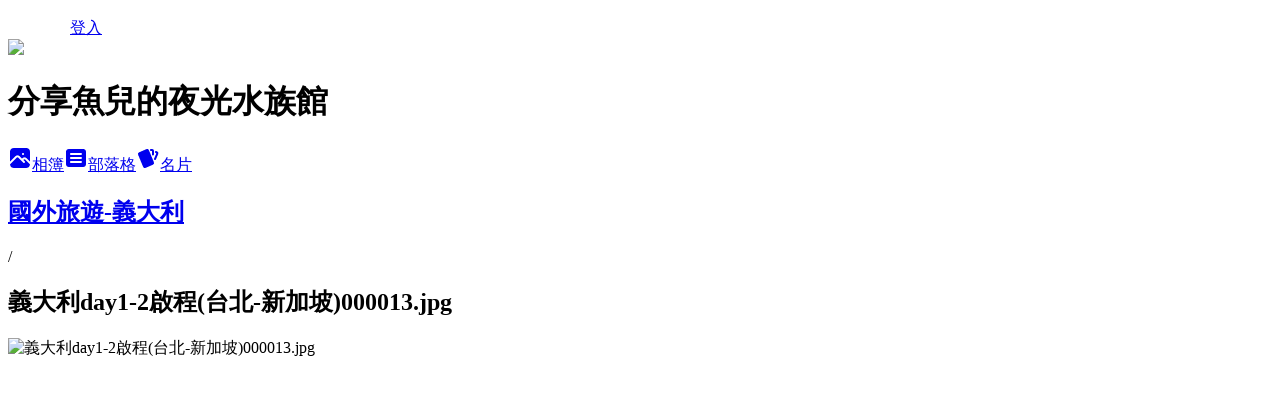

--- FILE ---
content_type: text/html; charset=utf-8
request_url: https://yufentai.pixnet.net/albums/306053819/photos/3243015764
body_size: 11823
content:
<!DOCTYPE html><html lang="zh-TW"><head><meta charSet="utf-8"/><meta name="viewport" content="width=device-width, initial-scale=1"/><link rel="preload" href="/logo_pixnet_ch.svg" as="image"/><link rel="preload" as="image" href="https://picsum.photos/seed/yufentai/1200/400"/><link rel="preload" href="https://pimg.1px.tw/yufentai/1542702072-744069454.jpg" as="image"/><link rel="stylesheet" href="/main.css" data-precedence="base"/><link rel="preload" as="script" fetchPriority="low" href="https://static.1px.tw/blog-next/_next/static/chunks/94688e2baa9fea03.js"/><script src="https://static.1px.tw/blog-next/_next/static/chunks/41eaa5427c45ebcc.js" async=""></script><script src="https://static.1px.tw/blog-next/_next/static/chunks/e2c6231760bc85bd.js" async=""></script><script src="https://static.1px.tw/blog-next/_next/static/chunks/94bde6376cf279be.js" async=""></script><script src="https://static.1px.tw/blog-next/_next/static/chunks/426b9d9d938a9eb4.js" async=""></script><script src="https://static.1px.tw/blog-next/_next/static/chunks/turbopack-5021d21b4b170dda.js" async=""></script><script src="https://static.1px.tw/blog-next/_next/static/chunks/ff1a16fafef87110.js" async=""></script><script src="https://static.1px.tw/blog-next/_next/static/chunks/e308b2b9ce476a3e.js" async=""></script><script src="https://static.1px.tw/blog-next/_next/static/chunks/2bf79572a40338b7.js" async=""></script><script src="https://static.1px.tw/blog-next/_next/static/chunks/d3c6eed28c1dd8e2.js" async=""></script><script src="https://static.1px.tw/blog-next/_next/static/chunks/d4d39cfc2a072218.js" async=""></script><script src="https://static.1px.tw/blog-next/_next/static/chunks/6a5d72c05b9cd4ba.js" async=""></script><script src="https://static.1px.tw/blog-next/_next/static/chunks/8af6103cf1375f47.js" async=""></script><script src="https://static.1px.tw/blog-next/_next/static/chunks/60d08651d643cedc.js" async=""></script><script src="https://static.1px.tw/blog-next/_next/static/chunks/0c9bfd0a9436c835.js" async=""></script><script src="https://static.1px.tw/blog-next/_next/static/chunks/ed01c75076819ebd.js" async=""></script><script src="https://static.1px.tw/blog-next/_next/static/chunks/a4df8fc19a9a82e6.js" async=""></script><link rel="preload" href="https://pagead2.googlesyndication.com/pagead/js/adsbygoogle.js?client=ca-pub-7362833996702429" as="script" crossorigin=""/><title>義大利day1-2啟程(台北-新加坡)000013.jpg - 痞客邦</title><meta name="description" content="義大利day1-2啟程(台北-新加坡)000013.jpg"/><meta name="google-adsense-platform-account" content="pub-2647689032095179"/><meta name="google-adsense-account" content="pub-7362833996702429"/><meta name="fb:app_id" content="101730233200171"/><link rel="canonical" href="https://yufentai.pixnet.net/blog/albums/306053819/photos/3243015764"/><meta property="og:title" content="義大利day1-2啟程(台北-新加坡)000013.jpg - 痞客邦"/><meta property="og:description" content="義大利day1-2啟程(台北-新加坡)000013.jpg"/><meta property="og:url" content="https://yufentai.pixnet.net/blog/albums/306053819/photos/3243015764"/><meta property="og:image" content="https://pimg.1px.tw/yufentai/1542702072-744069454.jpg"/><meta property="og:image:width" content="1200"/><meta property="og:image:height" content="630"/><meta property="og:image:alt" content="義大利day1-2啟程(台北-新加坡)000013.jpg"/><meta property="og:type" content="article"/><meta name="twitter:card" content="summary_large_image"/><meta name="twitter:title" content="義大利day1-2啟程(台北-新加坡)000013.jpg - 痞客邦"/><meta name="twitter:description" content="義大利day1-2啟程(台北-新加坡)000013.jpg"/><meta name="twitter:image" content="https://pimg.1px.tw/yufentai/1542702072-744069454.jpg"/><link rel="icon" href="/favicon.ico?favicon.a62c60e0.ico" sizes="32x32" type="image/x-icon"/><script src="https://static.1px.tw/blog-next/_next/static/chunks/a6dad97d9634a72d.js" noModule=""></script></head><body><!--$--><!--/$--><!--$?--><template id="B:0"></template><!--/$--><script>requestAnimationFrame(function(){$RT=performance.now()});</script><script src="https://static.1px.tw/blog-next/_next/static/chunks/94688e2baa9fea03.js" id="_R_" async=""></script><div hidden id="S:0"><script id="pixnet-vars">
          window.PIXNET = {
            post_id: 0,
            name: "yufentai",
            user_id: 0,
            blog_id: "3911224",
            display_ads: true
          }; 
        </script><div class="relative min-h-screen"><nav class="fixed z-20 w-full bg-orange-500 text-white shadow-sm"><div id="pixnet-navbar-ad-blog_top"></div><div class="container mx-auto flex h-14 max-w-5xl items-center justify-between px-5"><a href="https://www.pixnet.net"><img src="/logo_pixnet_ch.svg" alt="PIXNET Logo"/></a><a href="/auth/authorize" class="!text-white">登入</a></div></nav><div class="container mx-auto max-w-5xl pt-[45px]"><div class="sm:px-4"><div class="bg-muted relative flex flex-col items-center justify-center gap-4 overflow-clip py-10 sm:mt-8 sm:rounded-sm"><img src="https://picsum.photos/seed/yufentai/1200/400" class="absolute inset-0 h-full w-full object-cover"/><div class="absolute inset-0 bg-black/40 backdrop-blur-sm"></div><div class="relative z-10 flex flex-col items-center justify-center gap-4 px-4"><span data-slot="avatar" class="relative flex shrink-0 overflow-hidden rounded-full size-24 shadow"><span data-slot="avatar-fallback" class="bg-muted flex size-full items-center justify-center rounded-full"></span></span><div class="text-center"><h1 class="mb-1 text-2xl font-bold text-white text-shadow-2xs">分享魚兒的夜光水族館</h1></div><div class="flex items-center justify-center gap-3"><a href="/albums" data-slot="button" class="inline-flex items-center justify-center gap-2 whitespace-nowrap text-sm font-medium transition-all disabled:pointer-events-none disabled:opacity-50 [&amp;_svg]:pointer-events-none [&amp;_svg:not([class*=&#x27;size-&#x27;])]:size-4 shrink-0 [&amp;_svg]:shrink-0 outline-none focus-visible:border-ring focus-visible:ring-ring/50 focus-visible:ring-[3px] aria-invalid:ring-destructive/20 dark:aria-invalid:ring-destructive/40 aria-invalid:border-destructive bg-primary text-primary-foreground hover:bg-primary/90 h-9 px-4 py-2 has-[&gt;svg]:px-3 cursor-pointer rounded-full"><svg xmlns="http://www.w3.org/2000/svg" width="24" height="24" viewBox="0 0 24 24" fill="currentColor" stroke="none" class="tabler-icon tabler-icon-photo-filled "><path d="M8.813 11.612c.457 -.38 .918 -.38 1.386 .011l.108 .098l4.986 4.986l.094 .083a1 1 0 0 0 1.403 -1.403l-.083 -.094l-1.292 -1.293l.292 -.293l.106 -.095c.457 -.38 .918 -.38 1.386 .011l.108 .098l4.674 4.675a4 4 0 0 1 -3.775 3.599l-.206 .005h-12a4 4 0 0 1 -3.98 -3.603l6.687 -6.69l.106 -.095zm9.187 -9.612a4 4 0 0 1 3.995 3.8l.005 .2v9.585l-3.293 -3.292l-.15 -.137c-1.256 -1.095 -2.85 -1.097 -4.096 -.017l-.154 .14l-.307 .306l-2.293 -2.292l-.15 -.137c-1.256 -1.095 -2.85 -1.097 -4.096 -.017l-.154 .14l-5.307 5.306v-9.585a4 4 0 0 1 3.8 -3.995l.2 -.005h12zm-2.99 5l-.127 .007a1 1 0 0 0 0 1.986l.117 .007l.127 -.007a1 1 0 0 0 0 -1.986l-.117 -.007z"></path></svg>相簿</a><a href="/blog" data-slot="button" class="inline-flex items-center justify-center gap-2 whitespace-nowrap text-sm font-medium transition-all disabled:pointer-events-none disabled:opacity-50 [&amp;_svg]:pointer-events-none [&amp;_svg:not([class*=&#x27;size-&#x27;])]:size-4 shrink-0 [&amp;_svg]:shrink-0 outline-none focus-visible:border-ring focus-visible:ring-ring/50 focus-visible:ring-[3px] aria-invalid:ring-destructive/20 dark:aria-invalid:ring-destructive/40 aria-invalid:border-destructive border bg-background shadow-xs hover:bg-accent hover:text-accent-foreground dark:bg-input/30 dark:border-input dark:hover:bg-input/50 h-9 px-4 py-2 has-[&gt;svg]:px-3 cursor-pointer rounded-full"><svg xmlns="http://www.w3.org/2000/svg" width="24" height="24" viewBox="0 0 24 24" fill="currentColor" stroke="none" class="tabler-icon tabler-icon-article-filled "><path d="M19 3a3 3 0 0 1 2.995 2.824l.005 .176v12a3 3 0 0 1 -2.824 2.995l-.176 .005h-14a3 3 0 0 1 -2.995 -2.824l-.005 -.176v-12a3 3 0 0 1 2.824 -2.995l.176 -.005h14zm-2 12h-10l-.117 .007a1 1 0 0 0 0 1.986l.117 .007h10l.117 -.007a1 1 0 0 0 0 -1.986l-.117 -.007zm0 -4h-10l-.117 .007a1 1 0 0 0 0 1.986l.117 .007h10l.117 -.007a1 1 0 0 0 0 -1.986l-.117 -.007zm0 -4h-10l-.117 .007a1 1 0 0 0 0 1.986l.117 .007h10l.117 -.007a1 1 0 0 0 0 -1.986l-.117 -.007z"></path></svg>部落格</a><a href="https://www.pixnet.net/pcard/yufentai" data-slot="button" class="inline-flex items-center justify-center gap-2 whitespace-nowrap text-sm font-medium transition-all disabled:pointer-events-none disabled:opacity-50 [&amp;_svg]:pointer-events-none [&amp;_svg:not([class*=&#x27;size-&#x27;])]:size-4 shrink-0 [&amp;_svg]:shrink-0 outline-none focus-visible:border-ring focus-visible:ring-ring/50 focus-visible:ring-[3px] aria-invalid:ring-destructive/20 dark:aria-invalid:ring-destructive/40 aria-invalid:border-destructive border bg-background shadow-xs hover:bg-accent hover:text-accent-foreground dark:bg-input/30 dark:border-input dark:hover:bg-input/50 h-9 px-4 py-2 has-[&gt;svg]:px-3 cursor-pointer rounded-full"><svg xmlns="http://www.w3.org/2000/svg" width="24" height="24" viewBox="0 0 24 24" fill="currentColor" stroke="none" class="tabler-icon tabler-icon-cards-filled "><path d="M10.348 3.169l-7.15 3.113a2 2 0 0 0 -1.03 2.608l4.92 11.895a1.96 1.96 0 0 0 2.59 1.063l7.142 -3.11a2.002 2.002 0 0 0 1.036 -2.611l-4.92 -11.894a1.96 1.96 0 0 0 -2.588 -1.064z"></path><path d="M16 3a2 2 0 0 1 1.995 1.85l.005 .15v3.5a1 1 0 0 1 -1.993 .117l-.007 -.117v-3.5h-1a1 1 0 0 1 -.117 -1.993l.117 -.007h1z"></path><path d="M19.08 5.61a1 1 0 0 1 1.31 -.53c.257 .108 .505 .21 .769 .314a2 2 0 0 1 1.114 2.479l-.056 .146l-2.298 5.374a1 1 0 0 1 -1.878 -.676l.04 -.11l2.296 -5.371l-.366 -.148l-.402 -.167a1 1 0 0 1 -.53 -1.312z"></path></svg>名片</a></div></div></div></div><div class="p-4"><div class="mb-4 flex items-center gap-2"><a href="/albums/306053819" class="text-gray-400 hover:text-gray-500"><h2 class="text-lg font-bold">國外旅遊-義大利</h2></a><span>/</span><h2 class="text-lg font-bold text-gray-500">義大利day1-2啟程(台北-新加坡)000013.jpg</h2></div><div class="overflow-clip rounded-lg border"><img src="https://pimg.1px.tw/yufentai/1542702072-744069454.jpg" alt="義大利day1-2啟程(台北-新加坡)000013.jpg" class="h-auto w-full rounded-lg object-contain"/></div></div></div></div><section aria-label="Notifications alt+T" tabindex="-1" aria-live="polite" aria-relevant="additions text" aria-atomic="false"></section></div><script>$RB=[];$RV=function(a){$RT=performance.now();for(var b=0;b<a.length;b+=2){var c=a[b],e=a[b+1];null!==e.parentNode&&e.parentNode.removeChild(e);var f=c.parentNode;if(f){var g=c.previousSibling,h=0;do{if(c&&8===c.nodeType){var d=c.data;if("/$"===d||"/&"===d)if(0===h)break;else h--;else"$"!==d&&"$?"!==d&&"$~"!==d&&"$!"!==d&&"&"!==d||h++}d=c.nextSibling;f.removeChild(c);c=d}while(c);for(;e.firstChild;)f.insertBefore(e.firstChild,c);g.data="$";g._reactRetry&&requestAnimationFrame(g._reactRetry)}}a.length=0};
$RC=function(a,b){if(b=document.getElementById(b))(a=document.getElementById(a))?(a.previousSibling.data="$~",$RB.push(a,b),2===$RB.length&&("number"!==typeof $RT?requestAnimationFrame($RV.bind(null,$RB)):(a=performance.now(),setTimeout($RV.bind(null,$RB),2300>a&&2E3<a?2300-a:$RT+300-a)))):b.parentNode.removeChild(b)};$RC("B:0","S:0")</script><script>(self.__next_f=self.__next_f||[]).push([0])</script><script>self.__next_f.push([1,"1:\"$Sreact.fragment\"\n3:I[39756,[\"https://static.1px.tw/blog-next/_next/static/chunks/ff1a16fafef87110.js\",\"https://static.1px.tw/blog-next/_next/static/chunks/e308b2b9ce476a3e.js\"],\"default\"]\n4:I[53536,[\"https://static.1px.tw/blog-next/_next/static/chunks/ff1a16fafef87110.js\",\"https://static.1px.tw/blog-next/_next/static/chunks/e308b2b9ce476a3e.js\"],\"default\"]\n6:I[97367,[\"https://static.1px.tw/blog-next/_next/static/chunks/ff1a16fafef87110.js\",\"https://static.1px.tw/blog-next/_next/static/chunks/e308b2b9ce476a3e.js\"],\"OutletBoundary\"]\n8:I[97367,[\"https://static.1px.tw/blog-next/_next/static/chunks/ff1a16fafef87110.js\",\"https://static.1px.tw/blog-next/_next/static/chunks/e308b2b9ce476a3e.js\"],\"ViewportBoundary\"]\na:I[97367,[\"https://static.1px.tw/blog-next/_next/static/chunks/ff1a16fafef87110.js\",\"https://static.1px.tw/blog-next/_next/static/chunks/e308b2b9ce476a3e.js\"],\"MetadataBoundary\"]\nc:I[63491,[\"https://static.1px.tw/blog-next/_next/static/chunks/2bf79572a40338b7.js\",\"https://static.1px.tw/blog-next/_next/static/chunks/d3c6eed28c1dd8e2.js\"],\"default\"]\n"])</script><script>self.__next_f.push([1,"0:{\"P\":null,\"b\":\"jLMCWaFgMfR_swzrVDvgI\",\"c\":[\"\",\"albums\",\"306053819\",\"photos\",\"3243015764\"],\"q\":\"\",\"i\":false,\"f\":[[[\"\",{\"children\":[\"albums\",{\"children\":[[\"id\",\"306053819\",\"d\"],{\"children\":[\"photos\",{\"children\":[[\"photoId\",\"3243015764\",\"d\"],{\"children\":[\"__PAGE__\",{}]}]}]}]}]},\"$undefined\",\"$undefined\",true],[[\"$\",\"$1\",\"c\",{\"children\":[[[\"$\",\"script\",\"script-0\",{\"src\":\"https://static.1px.tw/blog-next/_next/static/chunks/d4d39cfc2a072218.js\",\"async\":true,\"nonce\":\"$undefined\"}],[\"$\",\"script\",\"script-1\",{\"src\":\"https://static.1px.tw/blog-next/_next/static/chunks/6a5d72c05b9cd4ba.js\",\"async\":true,\"nonce\":\"$undefined\"}],[\"$\",\"script\",\"script-2\",{\"src\":\"https://static.1px.tw/blog-next/_next/static/chunks/8af6103cf1375f47.js\",\"async\":true,\"nonce\":\"$undefined\"}]],\"$L2\"]}],{\"children\":[[\"$\",\"$1\",\"c\",{\"children\":[null,[\"$\",\"$L3\",null,{\"parallelRouterKey\":\"children\",\"error\":\"$undefined\",\"errorStyles\":\"$undefined\",\"errorScripts\":\"$undefined\",\"template\":[\"$\",\"$L4\",null,{}],\"templateStyles\":\"$undefined\",\"templateScripts\":\"$undefined\",\"notFound\":\"$undefined\",\"forbidden\":\"$undefined\",\"unauthorized\":\"$undefined\"}]]}],{\"children\":[[\"$\",\"$1\",\"c\",{\"children\":[null,[\"$\",\"$L3\",null,{\"parallelRouterKey\":\"children\",\"error\":\"$undefined\",\"errorStyles\":\"$undefined\",\"errorScripts\":\"$undefined\",\"template\":[\"$\",\"$L4\",null,{}],\"templateStyles\":\"$undefined\",\"templateScripts\":\"$undefined\",\"notFound\":\"$undefined\",\"forbidden\":\"$undefined\",\"unauthorized\":\"$undefined\"}]]}],{\"children\":[[\"$\",\"$1\",\"c\",{\"children\":[null,[\"$\",\"$L3\",null,{\"parallelRouterKey\":\"children\",\"error\":\"$undefined\",\"errorStyles\":\"$undefined\",\"errorScripts\":\"$undefined\",\"template\":[\"$\",\"$L4\",null,{}],\"templateStyles\":\"$undefined\",\"templateScripts\":\"$undefined\",\"notFound\":\"$undefined\",\"forbidden\":\"$undefined\",\"unauthorized\":\"$undefined\"}]]}],{\"children\":[[\"$\",\"$1\",\"c\",{\"children\":[null,[\"$\",\"$L3\",null,{\"parallelRouterKey\":\"children\",\"error\":\"$undefined\",\"errorStyles\":\"$undefined\",\"errorScripts\":\"$undefined\",\"template\":[\"$\",\"$L4\",null,{}],\"templateStyles\":\"$undefined\",\"templateScripts\":\"$undefined\",\"notFound\":\"$undefined\",\"forbidden\":\"$undefined\",\"unauthorized\":\"$undefined\"}]]}],{\"children\":[[\"$\",\"$1\",\"c\",{\"children\":[\"$L5\",[[\"$\",\"script\",\"script-0\",{\"src\":\"https://static.1px.tw/blog-next/_next/static/chunks/0c9bfd0a9436c835.js\",\"async\":true,\"nonce\":\"$undefined\"}],[\"$\",\"script\",\"script-1\",{\"src\":\"https://static.1px.tw/blog-next/_next/static/chunks/ed01c75076819ebd.js\",\"async\":true,\"nonce\":\"$undefined\"}],[\"$\",\"script\",\"script-2\",{\"src\":\"https://static.1px.tw/blog-next/_next/static/chunks/a4df8fc19a9a82e6.js\",\"async\":true,\"nonce\":\"$undefined\"}]],[\"$\",\"$L6\",null,{\"children\":\"$@7\"}]]}],{},null,false,false]},null,false,false]},null,false,false]},null,false,false]},null,false,false]},null,false,false],[\"$\",\"$1\",\"h\",{\"children\":[null,[\"$\",\"$L8\",null,{\"children\":\"$@9\"}],[\"$\",\"$La\",null,{\"children\":\"$@b\"}],null]}],false]],\"m\":\"$undefined\",\"G\":[\"$c\",[]],\"S\":false}\n"])</script><script>self.__next_f.push([1,"9:[[\"$\",\"meta\",\"0\",{\"charSet\":\"utf-8\"}],[\"$\",\"meta\",\"1\",{\"name\":\"viewport\",\"content\":\"width=device-width, initial-scale=1\"}]]\n"])</script><script>self.__next_f.push([1,"d:I[79520,[\"https://static.1px.tw/blog-next/_next/static/chunks/d4d39cfc2a072218.js\",\"https://static.1px.tw/blog-next/_next/static/chunks/6a5d72c05b9cd4ba.js\",\"https://static.1px.tw/blog-next/_next/static/chunks/8af6103cf1375f47.js\"],\"\"]\n10:I[2352,[\"https://static.1px.tw/blog-next/_next/static/chunks/d4d39cfc2a072218.js\",\"https://static.1px.tw/blog-next/_next/static/chunks/6a5d72c05b9cd4ba.js\",\"https://static.1px.tw/blog-next/_next/static/chunks/8af6103cf1375f47.js\"],\"AdultWarningModal\"]\n11:I[69182,[\"https://static.1px.tw/blog-next/_next/static/chunks/d4d39cfc2a072218.js\",\"https://static.1px.tw/blog-next/_next/static/chunks/6a5d72c05b9cd4ba.js\",\"https://static.1px.tw/blog-next/_next/static/chunks/8af6103cf1375f47.js\"],\"HydrationComplete\"]\n12:I[12985,[\"https://static.1px.tw/blog-next/_next/static/chunks/d4d39cfc2a072218.js\",\"https://static.1px.tw/blog-next/_next/static/chunks/6a5d72c05b9cd4ba.js\",\"https://static.1px.tw/blog-next/_next/static/chunks/8af6103cf1375f47.js\"],\"NuqsAdapter\"]\n13:I[82782,[\"https://static.1px.tw/blog-next/_next/static/chunks/d4d39cfc2a072218.js\",\"https://static.1px.tw/blog-next/_next/static/chunks/6a5d72c05b9cd4ba.js\",\"https://static.1px.tw/blog-next/_next/static/chunks/8af6103cf1375f47.js\"],\"RefineContext\"]\n14:I[29306,[\"https://static.1px.tw/blog-next/_next/static/chunks/d4d39cfc2a072218.js\",\"https://static.1px.tw/blog-next/_next/static/chunks/6a5d72c05b9cd4ba.js\",\"https://static.1px.tw/blog-next/_next/static/chunks/8af6103cf1375f47.js\",\"https://static.1px.tw/blog-next/_next/static/chunks/60d08651d643cedc.js\",\"https://static.1px.tw/blog-next/_next/static/chunks/d3c6eed28c1dd8e2.js\"],\"default\"]\n2:[\"$\",\"html\",null,{\"lang\":\"zh-TW\",\"children\":[[\"$\",\"$Ld\",null,{\"id\":\"google-tag-manager\",\"strategy\":\"afterInteractive\",\"children\":\"\\n(function(w,d,s,l,i){w[l]=w[l]||[];w[l].push({'gtm.start':\\nnew Date().getTime(),event:'gtm.js'});var f=d.getElementsByTagName(s)[0],\\nj=d.createElement(s),dl=l!='dataLayer'?'\u0026l='+l:'';j.async=true;j.src=\\n'https://www.googletagmanager.com/gtm.js?id='+i+dl;f.parentNode.insertBefore(j,f);\\n})(window,document,'script','dataLayer','GTM-TRLQMPKX');\\n  \"}],\"$Le\",\"$Lf\",[\"$\",\"body\",null,{\"children\":[[\"$\",\"$L10\",null,{\"display\":false}],[\"$\",\"$L11\",null,{}],[\"$\",\"$L12\",null,{\"children\":[\"$\",\"$L13\",null,{\"children\":[\"$\",\"$L3\",null,{\"parallelRouterKey\":\"children\",\"error\":\"$undefined\",\"errorStyles\":\"$undefined\",\"errorScripts\":\"$undefined\",\"template\":[\"$\",\"$L4\",null,{}],\"templateStyles\":\"$undefined\",\"templateScripts\":\"$undefined\",\"notFound\":[[\"$\",\"$L14\",null,{}],[]],\"forbidden\":\"$undefined\",\"unauthorized\":\"$undefined\"}]}]}]]}]]}]\n"])</script><script>self.__next_f.push([1,"e:null\nf:[\"$\",\"$Ld\",null,{\"async\":true,\"src\":\"https://pagead2.googlesyndication.com/pagead/js/adsbygoogle.js?client=ca-pub-7362833996702429\",\"crossOrigin\":\"anonymous\",\"strategy\":\"afterInteractive\"}]\n"])</script><script>self.__next_f.push([1,"16:I[86294,[\"https://static.1px.tw/blog-next/_next/static/chunks/d4d39cfc2a072218.js\",\"https://static.1px.tw/blog-next/_next/static/chunks/6a5d72c05b9cd4ba.js\",\"https://static.1px.tw/blog-next/_next/static/chunks/8af6103cf1375f47.js\",\"https://static.1px.tw/blog-next/_next/static/chunks/0c9bfd0a9436c835.js\",\"https://static.1px.tw/blog-next/_next/static/chunks/ed01c75076819ebd.js\",\"https://static.1px.tw/blog-next/_next/static/chunks/a4df8fc19a9a82e6.js\"],\"HeaderSection\"]\n18:I[27201,[\"https://static.1px.tw/blog-next/_next/static/chunks/ff1a16fafef87110.js\",\"https://static.1px.tw/blog-next/_next/static/chunks/e308b2b9ce476a3e.js\"],\"IconMark\"]\n:HL[\"/main.css\",\"style\"]\n"])</script><script>self.__next_f.push([1,"5:[[\"$\",\"script\",null,{\"id\":\"pixnet-vars\",\"children\":\"\\n          window.PIXNET = {\\n            post_id: 0,\\n            name: \\\"yufentai\\\",\\n            user_id: 0,\\n            blog_id: \\\"3911224\\\",\\n            display_ads: true\\n          }; \\n        \"}],[\"$\",\"link\",null,{\"rel\":\"stylesheet\",\"href\":\"/main.css\",\"precedence\":\"base\"}],[\"$\",\"div\",null,{\"className\":\"relative min-h-screen\",\"children\":[\"$L15\",[\"$\",\"div\",null,{\"className\":\"container mx-auto max-w-5xl pt-[45px]\",\"children\":[[\"$\",\"$L16\",null,{\"blog\":{\"blog_id\":\"3911224\",\"urls\":{\"blog_url\":\"https://yufentai.pixnet.net/blog\",\"album_url\":\"https://yufentai.pixnet.net/albums\",\"card_url\":\"https://www.pixnet.net/pcard/yufentai\",\"sitemap_url\":\"https://yufentai.pixnet.net/sitemap.xml\"},\"name\":\"yufentai\",\"display_name\":\"分享魚兒的夜光水族館\",\"description\":\"\u003cp\u003e享受\\\"吃喝玩樂+即時行樂+烘焙手作的小幸福\\\" 歡迎大家來小魚的格子玩耍！！\u003c/p\u003e\u003cp\u003e\\nE-mail:yufen.tai@gmail.com\u003c/p\u003e\u003cp\u003e\\n歡迎加入小魚查爾斯粉絲團(點下按讚):\u003ca href=\\\"https://www.facebook.com/chyufen\\\" target=\\\"_blank\\\"\u003e\u003cimg title=\\\"歡迎加入小魚\u0026amp;查爾斯FB粉絲專頁\\\" src=\\\"http://pic.pimg.tw/yufentai/1429002822-2282423243.jpg\\\" alt=\\\"fb\\\" width=\\\"300\\\" height=\\\"40\\\" border=\\\"0\\\" /\u003e\u003c/a\u003e \u0026nbsp;\u003c/p\u003e\u003cp\u003e\\n\u003cscript src=\\\"//pic.sopili.net/move/allviews/user/yufentai.js\\\" type=\\\"text/javascript\\\"\u003e\u003c/script\u003e\u003c/p\u003e\",\"visibility\":\"public\",\"freeze\":\"active\",\"default_comment_permission\":\"deny\",\"service_album\":\"enable\",\"rss_mode\":\"auto\",\"taxonomy\":{\"id\":28,\"name\":\"生活綜合\"},\"logo\":{\"id\":null,\"url\":\"https://s3.1px.tw/blog/common/avatar/blog_cover_light.jpg\"},\"logo_url\":\"https://s3.1px.tw/blog/common/avatar/blog_cover_light.jpg\",\"owner\":{\"sub\":\"838257100890210003\",\"display_name\":\"yufentai\",\"avatar\":\"https://pimg.1px.tw/yufentai/logo/yufentai.png\",\"login_country\":null,\"login_city\":null,\"login_at\":0,\"created_at\":1361860212,\"updated_at\":1765078954},\"socials\":{\"social_email\":null,\"social_line\":null,\"social_facebook\":null,\"social_instagram\":null,\"social_youtube\":null,\"created_at\":null,\"updated_at\":null},\"stats\":{\"views_initialized\":12437980,\"views_total\":12443048,\"views_today\":40,\"post_count\":6437,\"updated_at\":1768726817},\"marketing\":{\"keywords\":null,\"gsc_site_verification\":null,\"sitemap_verified_at\":1768678630,\"ga_account\":null,\"created_at\":1765753751,\"updated_at\":1768678630},\"watermark\":null,\"custom_domain\":null,\"hero_image\":{\"id\":1768727378,\"url\":\"https://picsum.photos/seed/yufentai/1200/400\"},\"widgets\":{\"sidebar1\":[{\"id\":11558530,\"identifier\":\"cus1288085\",\"title\":\"一人一文挺餐飲\",\"sort\":1,\"data\":\"\u003ciframe src=\\\"//sticker.events.pixnet.net/takeout2021/?user_name=yufentai\\\" frameborder=\\\"0\\\" scrolling=\\\"no\\\" width=\\\"180\\\" height=\\\"300\\\"\u003e\u003c/iframe\u003e\"},{\"id\":11558532,\"identifier\":\"pixMyPlace\",\"title\":\"個人資訊\",\"sort\":3,\"data\":null},{\"id\":11558533,\"identifier\":\"pixSearch\",\"title\":\"文章搜尋\",\"sort\":4,\"data\":null},{\"id\":11558534,\"identifier\":\"pixCategory\",\"title\":\"文章分類\",\"sort\":5,\"data\":[{\"type\":\"folder\",\"id\":null,\"name\":\"食記用餐\",\"children\":[{\"type\":\"category\",\"id\":\"9004847051\",\"name\":\"新竹縣+市-食記總整理\",\"post_count\":19,\"url\":\"\",\"sort\":0},{\"type\":\"category\",\"id\":\"9002901389\",\"name\":\"食-夜市_廟口_老街\",\"post_count\":69,\"url\":\"\",\"sort\":1},{\"type\":\"category\",\"id\":\"9002901335\",\"name\":\"食-北北基\",\"post_count\":328,\"url\":\"\",\"sort\":2},{\"type\":\"category\",\"id\":\"9002901368\",\"name\":\"食-桃竹苗\",\"post_count\":1454,\"url\":\"\",\"sort\":3},{\"type\":\"category\",\"id\":\"9002901371\",\"name\":\"食-中彰投\",\"post_count\":72,\"url\":\"\",\"sort\":4},{\"type\":\"category\",\"id\":\"9002901374\",\"name\":\"食-雲嘉南高屏\",\"post_count\":69,\"url\":\"\",\"sort\":5},{\"type\":\"category\",\"id\":\"9002901377\",\"name\":\"食-宜花東\",\"post_count\":57,\"url\":\"\",\"sort\":6},{\"type\":\"category\",\"id\":\"9002901380\",\"name\":\"食-離島\",\"post_count\":10,\"url\":\"\",\"sort\":7}],\"url\":\"\",\"sort\":3},{\"type\":\"folder\",\"id\":null,\"name\":\"團購_鹹.甜點_Costco\",\"children\":[{\"type\":\"category\",\"id\":\"9002959166\",\"name\":\"團購小物\",\"post_count\":222,\"url\":\"\",\"sort\":1},{\"type\":\"category\",\"id\":\"9002959172\",\"name\":\"甜點_鹹點\",\"post_count\":404,\"url\":\"\",\"sort\":2},{\"type\":\"category\",\"id\":\"9005309645\",\"name\":\"Costco買什麼..系列\",\"post_count\":140,\"url\":\"\",\"sort\":3}],\"url\":\"\",\"sort\":4},{\"type\":\"folder\",\"id\":null,\"name\":\"台灣行腳\",\"children\":[{\"type\":\"category\",\"id\":\"9002901392\",\"name\":\"玩-小旅行行程參考\",\"post_count\":41,\"url\":\"\",\"sort\":1},{\"type\":\"category\",\"id\":\"9002901278\",\"name\":\"玩-北北基\",\"post_count\":111,\"url\":\"\",\"sort\":2},{\"type\":\"category\",\"id\":\"9002901281\",\"name\":\"玩-桃竹苗\",\"post_count\":144,\"url\":\"\",\"sort\":3},{\"type\":\"category\",\"id\":\"9002901287\",\"name\":\"玩-中彰投\",\"post_count\":57,\"url\":\"\",\"sort\":3},{\"type\":\"category\",\"id\":\"9002901293\",\"name\":\"玩-雲嘉南高屏\",\"post_count\":110,\"url\":\"\",\"sort\":4},{\"type\":\"category\",\"id\":\"9002901296\",\"name\":\"玩-宜花東\",\"post_count\":101,\"url\":\"\",\"sort\":5},{\"type\":\"category\",\"id\":\"9002901299\",\"name\":\"玩-離島\",\"post_count\":24,\"url\":\"\",\"sort\":6}],\"url\":\"\",\"sort\":5},{\"type\":\"folder\",\"id\":null,\"name\":\"幸福廚房\",\"children\":[{\"type\":\"category\",\"id\":\"9002903051\",\"name\":\"烘焙工具_烘焙材料\",\"post_count\":159,\"url\":\"\",\"sort\":1},{\"type\":\"category\",\"id\":\"9002903090\",\"name\":\"麵包_吐司\",\"post_count\":332,\"url\":\"\",\"sort\":2},{\"type\":\"category\",\"id\":\"9002903078\",\"name\":\"蛋糕_派_塔\",\"post_count\":206,\"url\":\"\",\"sort\":3},{\"type\":\"category\",\"id\":\"9005353295\",\"name\":\"饅頭\",\"post_count\":3,\"url\":\"\",\"sort\":3},{\"type\":\"category\",\"id\":\"9004690097\",\"name\":\"糖果_餅乾\",\"post_count\":134,\"url\":\"\",\"sort\":4},{\"type\":\"category\",\"id\":\"9002903057\",\"name\":\"中式點心_中餐\",\"post_count\":162,\"url\":\"\",\"sort\":5},{\"type\":\"category\",\"id\":\"9002903066\",\"name\":\"異式點心_西餐\",\"post_count\":79,\"url\":\"\",\"sort\":6},{\"type\":\"category\",\"id\":\"9005122390\",\"name\":\"果(抹)醬_果汁_色粉\",\"post_count\":49,\"url\":\"\",\"sort\":7},{\"type\":\"category\",\"id\":\"9006913046\",\"name\":\"氣炸鍋料理\",\"post_count\":23,\"url\":\"\",\"sort\":8},{\"type\":\"category\",\"id\":\"9005529443\",\"name\":\"電鍋、電子鍋料理\",\"post_count\":24,\"url\":\"\",\"sort\":8}],\"url\":\"\",\"sort\":5},{\"type\":\"folder\",\"id\":null,\"name\":\"國外旅遊\",\"children\":[{\"type\":\"category\",\"id\":\"9002902478\",\"name\":\"國外旅遊全記錄\",\"post_count\":41,\"url\":\"\",\"sort\":0},{\"type\":\"category\",\"id\":\"9002902256\",\"name\":\"日本\",\"post_count\":512,\"url\":\"\",\"sort\":1},{\"type\":\"category\",\"id\":\"9002902208\",\"name\":\"港、澳、中國\",\"post_count\":147,\"url\":\"\",\"sort\":2},{\"type\":\"category\",\"id\":\"9002902259\",\"name\":\"韓國\",\"post_count\":47,\"url\":\"\",\"sort\":3},{\"type\":\"category\",\"id\":\"9002902211\",\"name\":\"東南亞\",\"post_count\":51,\"url\":\"\",\"sort\":4},{\"type\":\"category\",\"id\":\"9002902223\",\"name\":\"歐洲區\",\"post_count\":412,\"url\":\"\",\"sort\":5},{\"type\":\"category\",\"id\":\"9002902226\",\"name\":\"紐澳區\",\"post_count\":51,\"url\":\"\",\"sort\":6},{\"type\":\"category\",\"id\":\"9005314828\",\"name\":\"北美洲\",\"post_count\":75,\"url\":\"\",\"sort\":7},{\"type\":\"category\",\"id\":\"9006941323\",\"name\":\"類出國\",\"post_count\":10,\"url\":\"\",\"sort\":8}],\"url\":\"\",\"sort\":6},{\"type\":\"folder\",\"id\":null,\"name\":\"郵輪旅遊\",\"children\":[{\"type\":\"category\",\"id\":\"9005133385\",\"name\":\"麗星郵輪-天秤星\",\"post_count\":16,\"url\":\"\",\"sort\":1},{\"type\":\"category\",\"id\":\"9005133388\",\"name\":\"麗星郵輪-寶瓶星\",\"post_count\":44,\"url\":\"\",\"sort\":2},{\"type\":\"category\",\"id\":\"9005133391\",\"name\":\"公主郵輪-藍寶石公主\",\"post_count\":24,\"url\":\"\",\"sort\":3},{\"type\":\"category\",\"id\":\"9005355470\",\"name\":\"麗星郵輪-寶瓶星(冬遊)\",\"post_count\":13,\"url\":\"\",\"sort\":3},{\"type\":\"category\",\"id\":\"9006916226\",\"name\":\"星夢郵輪-世界夢號\",\"post_count\":16,\"url\":\"\",\"sort\":4}],\"url\":\"\",\"sort\":7},{\"type\":\"folder\",\"id\":null,\"name\":\"心情_資訊_開箱\",\"children\":[{\"type\":\"category\",\"id\":\"9004253441\",\"name\":\"心情記事\",\"post_count\":129,\"url\":\"\",\"sort\":0},{\"type\":\"category\",\"id\":\"9004253456\",\"name\":\"開箱_收藏_資訊分享\",\"post_count\":222,\"url\":\"\",\"sort\":1},{\"type\":\"category\",\"id\":\"9006941143\",\"name\":\"手作DIY\",\"post_count\":24,\"url\":\"\",\"sort\":2}],\"url\":\"\",\"sort\":8}]},{\"id\":11558535,\"identifier\":\"pixHotArticle\",\"title\":\"熱門文章\",\"sort\":6,\"data\":[{\"id\":\"9330102974\",\"title\":\"偷吃步老油條製作(微波?烤箱)\",\"featured\":{\"id\":null,\"url\":\"http://l.yimg.com/f/i/tw/blog/smiley/18.gif\"},\"tags\":[],\"published_at\":1327157055,\"post_url\":\"https://yufentai.pixnet.net/blog/posts/9330102974\",\"stats\":{\"post_id\":\"9330102974\",\"views\":31517,\"views_today\":2,\"likes\":0,\"link_clicks\":0,\"comments\":7,\"replies\":0,\"created_at\":0,\"updated_at\":1768665396}},{\"id\":\"9330103757\",\"title\":\"台熱牌紫外線烘碗機T-799\",\"featured\":{\"id\":null,\"url\":\"http://l.yimg.com/f/i/tw/blog/smiley/8.gif\"},\"tags\":[],\"published_at\":1309438753,\"post_url\":\"https://yufentai.pixnet.net/blog/posts/9330103757\",\"stats\":{\"post_id\":\"9330103757\",\"views\":9009,\"views_today\":1,\"likes\":0,\"link_clicks\":0,\"comments\":19,\"replies\":0,\"created_at\":0,\"updated_at\":1768727155}},{\"id\":\"9330104201\",\"title\":\"新竹-中央市場糯米餃\",\"featured\":{\"id\":null,\"url\":\"http://l.yimg.com/f/i/tw/blog/smiley/9.gif\"},\"tags\":[],\"published_at\":1302439901,\"post_url\":\"https://yufentai.pixnet.net/blog/posts/9330104201\",\"stats\":{\"post_id\":\"9330104201\",\"views\":3454,\"views_today\":1,\"likes\":0,\"link_clicks\":0,\"comments\":14,\"replies\":0,\"created_at\":0,\"updated_at\":1768607584}},{\"id\":\"9330105332\",\"title\":\"自製-折疊擦手紙紙盒\",\"featured\":{\"id\":null,\"url\":\"http://l.yimg.com/f/i/tw/blog/smiley/15.gif\"},\"tags\":[],\"published_at\":1278939352,\"post_url\":\"https://yufentai.pixnet.net/blog/posts/9330105332\",\"stats\":{\"post_id\":\"9330105332\",\"views\":3916,\"views_today\":1,\"likes\":0,\"link_clicks\":0,\"comments\":11,\"replies\":0,\"created_at\":0,\"updated_at\":1768607584}},{\"id\":\"9330106475\",\"title\":\"皇族-莓大福\u0026鮮奶大福\u0026豆大福\",\"featured\":{\"id\":null,\"url\":\"http://l.yimg.com/f/i/tw/blog/smiley/4.gif\"},\"tags\":[],\"published_at\":1261928338,\"post_url\":\"https://yufentai.pixnet.net/blog/posts/9330106475\",\"stats\":{\"post_id\":\"9330106475\",\"views\":1937,\"views_today\":1,\"likes\":0,\"link_clicks\":0,\"comments\":4,\"replies\":0,\"created_at\":0,\"updated_at\":1768607584}},{\"id\":\"9330108674\",\"title\":\"血鸚鵡vs紫鸚鵡傻傻分不清楚\",\"featured\":{\"id\":null,\"url\":\"http://tw.yimg.com/i/tw/blog/smiley/18.gif\"},\"tags\":[],\"published_at\":1225977784,\"post_url\":\"https://yufentai.pixnet.net/blog/posts/9330108674\",\"stats\":{\"post_id\":\"9330108674\",\"views\":9931,\"views_today\":1,\"likes\":0,\"link_clicks\":0,\"comments\":4,\"replies\":0,\"created_at\":0,\"updated_at\":1768727202}},{\"id\":\"9392595941\",\"title\":\"竹北-做點心過生活(烘焙材料行)\",\"featured\":{\"id\":null,\"url\":\"http://s.pixfs.net/f.pixnet.net/images/emotions/regular_smile.gif\"},\"tags\":[],\"published_at\":1412205780,\"post_url\":\"https://yufentai.pixnet.net/blog/posts/9392595941\",\"stats\":{\"post_id\":\"9392595941\",\"views\":41766,\"views_today\":3,\"likes\":22,\"link_clicks\":0,\"comments\":16,\"replies\":0,\"created_at\":0,\"updated_at\":1768727186}},{\"id\":\"9410173861\",\"title\":\"竹北-蛋糕妹妹輕布丁蛋糕\",\"featured\":{\"id\":null,\"url\":\"https://pimg.1px.tw/yufentai/1423968965-26907565.jpg\"},\"tags\":[],\"published_at\":1433716680,\"post_url\":\"https://yufentai.pixnet.net/blog/posts/9410173861\",\"stats\":{\"post_id\":\"9410173861\",\"views\":3424,\"views_today\":2,\"likes\":0,\"link_clicks\":0,\"comments\":6,\"replies\":0,\"created_at\":0,\"updated_at\":1768607803}},{\"id\":\"9437153968\",\"title\":\"竹北-小政祖傳滷味\",\"featured\":{\"id\":null,\"url\":\"https://pimg.1px.tw/yufentai/1443263177-2184407183.jpg\"},\"tags\":[],\"published_at\":1466304960,\"post_url\":\"https://yufentai.pixnet.net/blog/posts/9437153968\",\"stats\":{\"post_id\":\"9437153968\",\"views\":4951,\"views_today\":1,\"likes\":0,\"link_clicks\":0,\"comments\":0,\"replies\":0,\"created_at\":0,\"updated_at\":1768665376}},{\"id\":\"9441337984\",\"title\":\"竹北-水煎包 韮菜捲(六家國中對面)\",\"featured\":{\"id\":null,\"url\":\"https://pimg.1px.tw/yufentai/1449455200-405821393.jpg\"},\"tags\":[],\"published_at\":1453076565,\"post_url\":\"https://yufentai.pixnet.net/blog/posts/9441337984\",\"stats\":{\"post_id\":\"9441337984\",\"views\":9128,\"views_today\":1,\"likes\":1,\"link_clicks\":0,\"comments\":4,\"replies\":0,\"created_at\":0,\"updated_at\":1768727202}}]},{\"id\":11558536,\"identifier\":\"pixLatestComment\",\"title\":\"最新留言\",\"sort\":7,\"data\":null},{\"id\":11558537,\"identifier\":\"cus306064\",\"title\":\"常去網站\",\"sort\":8,\"data\":\"\u003ca target=\\\"_blank\\\" href='https://www.instagram.com/yufen.tai/'\u003e。小魚IG\u003c/a\u003e \u003cp\u003e\\n\u003ca target=\\\"_blank\\\" href='http://www.mobile01.com/'\u003e。Mobile01\u003c/a\u003e \u003cp\u003e\\n\u003ca target=\\\"_blank\\\" \\nhref='http://www.lawyertai.com/'\u003e。戴愛芬律師\u003c/a\u003e \u003cp\u003e\\n\u003ca target=\\\"_blank\\\" href='http://272586.blogspot.com/'\u003e。彰化一整天\u003c/a\u003e \u003cp\u003e\\n\u003ca target=\\\"_blank\\\" href='https://www.youtube.com/channel/UCeTBa8IknSAhgP83JFGs3Kg'\u003e。小魚youtube\u003c/a\u003e \u003cp\u003e\\n\\n\\n\u003ca target=\\\"_blank\\\" href='http://caroleasylife.blogspot.com/'\u003e。Carol自在生活\u003c/a\u003e \u003cp\u003e\\n\u003ca target=\\\"_blank\\\" href='http://photo.xuite.net/yufentai'\u003e。Yufen網路相簿\u003c/a\u003e \u003cp\u003e\\n\u003ca target=\\\"_blank\\\" href='http://g8906011.pixnet.net/blog'\u003e。隨心所欲查爾斯pixnet\u003c/a\u003e \u003cp\u003e\\n\u003ca target=\\\"_blank\\\" href='https://www.facebook.com/chyufen'\u003e。小魚\u0026查爾斯之享樂人生FB粉專\u003c/a\u003e \u003cp\u003e\\n\\n\u003cscript type='text/javascript'\u003e pix.openAllCategory('open'); \u003c/script\u003e\\n\\n\u003cscript id=\\\"_waubnw\\\"\u003evar _wau = _wau || []; _wau.push([\\\"classic\\\", \\\"5ud5ufok4l\\\", \\\"bnw\\\"]);\u003c/script\u003e\u003cscript async src=\\\"//waust.at/c.js\\\"\u003e\u003c/script\u003e\u003cp\u003e\"},{\"id\":11558538,\"identifier\":\"pixHits\",\"title\":\"參觀人氣\",\"sort\":9,\"data\":null},{\"id\":11558539,\"identifier\":\"pixVisitor\",\"title\":\"誰來我家\",\"sort\":10,\"data\":null}],\"footer\":[{\"id\":11558542,\"identifier\":\"footer\",\"title\":\"頁尾描述\",\"sort\":13,\"data\":\"\u003cscript type=\\\"text/javascript\\\"\u003e\\n    var sObj = document.getElementsByClassName('article-body');\\n    if (sObj.length==1)\\n        sObj[0].lastElementChild.style.display = 'none';\\n\u003c/script\u003e\"}]},\"display_ads\":true,\"display_adult_warning\":false,\"ad_options\":[],\"adsense\":{\"account_id\":\"pub-7362833996702429\",\"client_id\":\"ca-pub-7362833996702429\"},\"css_version\":\"202601181709\",\"created_at\":1361860212,\"updated_at\":1361861253}}],\"$L17\"]}]]}]]\n"])</script><script>self.__next_f.push([1,"b:[[\"$\",\"title\",\"0\",{\"children\":\"義大利day1-2啟程(台北-新加坡)000013.jpg - 痞客邦\"}],[\"$\",\"meta\",\"1\",{\"name\":\"description\",\"content\":\"義大利day1-2啟程(台北-新加坡)000013.jpg\"}],[\"$\",\"meta\",\"2\",{\"name\":\"google-adsense-platform-account\",\"content\":\"pub-2647689032095179\"}],[\"$\",\"meta\",\"3\",{\"name\":\"google-adsense-account\",\"content\":\"pub-7362833996702429\"}],[\"$\",\"meta\",\"4\",{\"name\":\"fb:app_id\",\"content\":\"101730233200171\"}],[\"$\",\"link\",\"5\",{\"rel\":\"canonical\",\"href\":\"https://yufentai.pixnet.net/blog/albums/306053819/photos/3243015764\"}],[\"$\",\"meta\",\"6\",{\"property\":\"og:title\",\"content\":\"義大利day1-2啟程(台北-新加坡)000013.jpg - 痞客邦\"}],[\"$\",\"meta\",\"7\",{\"property\":\"og:description\",\"content\":\"義大利day1-2啟程(台北-新加坡)000013.jpg\"}],[\"$\",\"meta\",\"8\",{\"property\":\"og:url\",\"content\":\"https://yufentai.pixnet.net/blog/albums/306053819/photos/3243015764\"}],[\"$\",\"meta\",\"9\",{\"property\":\"og:image\",\"content\":\"https://pimg.1px.tw/yufentai/1542702072-744069454.jpg\"}],[\"$\",\"meta\",\"10\",{\"property\":\"og:image:width\",\"content\":\"1200\"}],[\"$\",\"meta\",\"11\",{\"property\":\"og:image:height\",\"content\":\"630\"}],[\"$\",\"meta\",\"12\",{\"property\":\"og:image:alt\",\"content\":\"義大利day1-2啟程(台北-新加坡)000013.jpg\"}],[\"$\",\"meta\",\"13\",{\"property\":\"og:type\",\"content\":\"article\"}],[\"$\",\"meta\",\"14\",{\"name\":\"twitter:card\",\"content\":\"summary_large_image\"}],[\"$\",\"meta\",\"15\",{\"name\":\"twitter:title\",\"content\":\"義大利day1-2啟程(台北-新加坡)000013.jpg - 痞客邦\"}],[\"$\",\"meta\",\"16\",{\"name\":\"twitter:description\",\"content\":\"義大利day1-2啟程(台北-新加坡)000013.jpg\"}],[\"$\",\"meta\",\"17\",{\"name\":\"twitter:image\",\"content\":\"https://pimg.1px.tw/yufentai/1542702072-744069454.jpg\"}],[\"$\",\"link\",\"18\",{\"rel\":\"icon\",\"href\":\"/favicon.ico?favicon.a62c60e0.ico\",\"sizes\":\"32x32\",\"type\":\"image/x-icon\"}],[\"$\",\"$L18\",\"19\",{}]]\n"])</script><script>self.__next_f.push([1,"7:null\n"])</script><script>self.__next_f.push([1,":HL[\"https://pimg.1px.tw/yufentai/1542702072-744069454.jpg\",\"image\"]\n:HL[\"/logo_pixnet_ch.svg\",\"image\"]\n17:[\"$\",\"div\",null,{\"className\":\"p-4\",\"children\":[[\"$\",\"div\",null,{\"className\":\"mb-4 flex items-center gap-2\",\"children\":[[\"$\",\"a\",null,{\"href\":\"/albums/306053819\",\"className\":\"text-gray-400 hover:text-gray-500\",\"children\":[\"$\",\"h2\",null,{\"className\":\"text-lg font-bold\",\"children\":\"國外旅遊-義大利\"}]}],[\"$\",\"span\",null,{\"children\":\"/\"}],[\"$\",\"h2\",null,{\"className\":\"text-lg font-bold text-gray-500\",\"children\":\"義大利day1-2啟程(台北-新加坡)000013.jpg\"}]]}],[\"$\",\"div\",null,{\"className\":\"overflow-clip rounded-lg border\",\"children\":[\"$\",\"img\",null,{\"src\":\"https://pimg.1px.tw/yufentai/1542702072-744069454.jpg\",\"alt\":\"義大利day1-2啟程(台北-新加坡)000013.jpg\",\"className\":\"h-auto w-full rounded-lg object-contain\"}]}]]}]\n15:[\"$\",\"nav\",null,{\"className\":\"fixed z-20 w-full bg-orange-500 text-white shadow-sm\",\"children\":[[\"$\",\"div\",null,{\"id\":\"pixnet-navbar-ad-blog_top\"}],[\"$\",\"div\",null,{\"className\":\"container mx-auto flex h-14 max-w-5xl items-center justify-between px-5\",\"children\":[[\"$\",\"a\",null,{\"href\":\"https://www.pixnet.net\",\"children\":[\"$\",\"img\",null,{\"src\":\"/logo_pixnet_ch.svg\",\"alt\":\"PIXNET Logo\"}]}],[\"$\",\"a\",null,{\"href\":\"/auth/authorize\",\"className\":\"!text-white\",\"children\":\"登入\"}]]}]]}]\n"])</script></body></html>